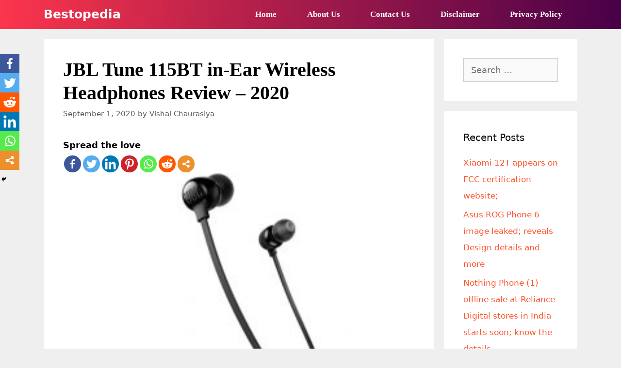

--- FILE ---
content_type: text/html; charset=utf-8
request_url: https://www.google.com/recaptcha/api2/aframe
body_size: 267
content:
<!DOCTYPE HTML><html><head><meta http-equiv="content-type" content="text/html; charset=UTF-8"></head><body><script nonce="XocfNNPYZqvdmRU2_8tCkg">/** Anti-fraud and anti-abuse applications only. See google.com/recaptcha */ try{var clients={'sodar':'https://pagead2.googlesyndication.com/pagead/sodar?'};window.addEventListener("message",function(a){try{if(a.source===window.parent){var b=JSON.parse(a.data);var c=clients[b['id']];if(c){var d=document.createElement('img');d.src=c+b['params']+'&rc='+(localStorage.getItem("rc::a")?sessionStorage.getItem("rc::b"):"");window.document.body.appendChild(d);sessionStorage.setItem("rc::e",parseInt(sessionStorage.getItem("rc::e")||0)+1);localStorage.setItem("rc::h",'1768818459486');}}}catch(b){}});window.parent.postMessage("_grecaptcha_ready", "*");}catch(b){}</script></body></html>

--- FILE ---
content_type: text/css
request_url: https://bestopedia.org/wp-content/plugins/dk-pricr-responsive-pricing-table/inc/css/rpt_style.min.css?ver=5.1.6
body_size: 1026
content:
/**
 * Responsive Pricing Table CSS (minified)
 * Last updated: Nov 23, 2017 
 */

.rpt_2_plans .rpt_plan{width:49%;float:left}.rpt_2_plans .rpt_plan_0{margin-right:2%}.rpt_3_plans .rpt_plan{width:32%;float:left}.rpt_3_plans .rpt_plan_0{margin-right:1.9%}.rpt_3_plans .rpt_plan_2{margin-left:1.9%}.rpt_4_plans .rpt_plan{width:24.5%;float:left}.rpt_4_plans .rpt_plan_0{margin-right:.66%}.rpt_4_plans .rpt_plan_2{margin-left:.66%}.rpt_4_plans .rpt_plan_3{margin-left:.66%}.rpt_5_plans .rpt_plan{width:19.5%;float:left}.rpt_5_plans .rpt_plan_0{margin-right:.62%}.rpt_5_plans .rpt_plan_2{margin-left:.62%}.rpt_5_plans .rpt_plan_3{margin-left:.62%}.rpt_5_plans .rpt_plan_4{margin-left:.62%}.rpt_6_plans .rpt_plan{width:15.83%;float:left}.rpt_6_plans .rpt_plan_0{margin-right:1%}.rpt_6_plans .rpt_plan_2{margin-left:1%}.rpt_6_plans .rpt_plan_3{margin-left:1%}.rpt_6_plans .rpt_plan_4{margin-left:1%}.rpt_6_plans .rpt_plan_5{margin-left:1%}.rpt_style_basic .rpt_plan .rpt_title img{margin-right:10px;position:relative;vertical-align:middle}.rpt_style_basic .rpt_plan .rpt_title{margin-bottom:-3px!important;border-bottom:#111 solid 1px;background:#222;padding:14px 18px;font-size:26px;color:white;line-height:35px;border-top-left-radius:8px;border-top-right-radius:8px}.rpt_style_basic .rpt_sm_title .rpt_plan .rpt_title{font-size:20px}.rpt_style_basic .rpt_xsm_title .rpt_plan .rpt_title{font-size:17px}.rpt_4_plans .rpt_plan .rpt_title{font-size:17px}.rpt_4_plans .rpt_sm_title .rpt_plan .rpt_title{font-size:15px}.rpt_4_plans .rpt_xsm_title .rpt_plan .rpt_title{font-size:13px}.rpt_5_plans .rpt_plan .rpt_title{font-size:15px}.rpt_5_plans .rpt_sm_title .rpt_plan .rpt_title{font-size:13px}.rpt_5_plans .rpt_xsm_title .rpt_plan .rpt_title{font-size:12px}.rpt_style_basic .rpt_plan .rpt_head{border-top:#222 solid 2px;background:rgb(34,34,34);background:linear-gradient(0deg,rgba(34,34,34,1) 0%,rgba(51,51,51,1) 100%)}.rpt_plan .rpt_head .rpt_price .rpt_currency{position:relative;top:3px!important;left:-6px!important;font-size:0.5em!important;vertical-align:super!important}.rpt_style_basic .rpt_plan .rpt_head .rpt_price{padding:6px 10px;font-size:77px;line-height:1em;font-weight:300;text-align:center;color:white}.rpt_style_basic .rpt_sm_price .rpt_plan .rpt_head .rpt_price{font-size:62px}.rpt_style_basic .rpt_xsm_price .rpt_plan .rpt_head .rpt_price{font-size:56px}.rpt_style_basic .rpt_xxsm_price .rpt_plan .rpt_head .rpt_price{font-size:38px}.rpt_4_plans .rpt_plan .rpt_head .rpt_price{font-size:69px}.rpt_4_plans .rpt_sm_price .rpt_plan .rpt_head .rpt_price{font-size:53px}.rpt_4_plans .rpt_xsm_price .rpt_plan .rpt_head .rpt_price{font-size:47px}.rpt_4_plans .rpt_xxsm_price .rpt_plan .rpt_head .rpt_price{font-size:31px}.rpt_5_plans .rpt_plan .rpt_head .rpt_price{font-size:59px}.rpt_5_plans .rpt_sm_price .rpt_plan .rpt_head .rpt_price{font-size:44px}.rpt_5_plans .rpt_xsm_price .rpt_plan .rpt_head .rpt_price{font-size:37px}.rpt_5_plans .rpt_xxsm_price .rpt_plan .rpt_head .rpt_price{font-size:24px}.rpt_style_basic .rpt_plan .rpt_head .rpt_recurrence{font-size:14px;font-weight:300;line-height:18px;padding:20px 40px 0;color:lightgrey;text-align:center}.rpt_style_basic .rpt_sm_recurrence .rpt_plan .rpt_head .rpt_recurrence{font-size:12px;padding:20px 40px 0}.rpt_style_basic .rpt_plan .rpt_head .rpt_subtitle{font-size:16px;line-height:20px;font-weight:300;text-align:center;padding:10px 30px 20px}.rpt_style_basic .rpt_sm_subtitle .rpt_plan .rpt_head .rpt_subtitle{font-size:14px}.rpt_style_basic .rpt_xsm_subtitle .rpt_plan .rpt_head .rpt_subtitle{font-size:12px}.rpt_4_plans .rpt_plan .rpt_head .rpt_subtitle{font-size:16px;line-height:18px;padding:10px 10px 20px}.rpt_4_plans .rpt_sm_subtitle .rpt_plan .rpt_head .rpt_subtitle{font-size:14px;line-height:17px}.rpt_4_plans .rpt_xsm_subtitle .rpt_plan .rpt_head .rpt_subtitle{font-size:13px;line-height:16px}.rpt_5_plans .rpt_plan .rpt_head .rpt_subtitle{font-size:15px;line-height:18px;padding:10px 10px 20px}.rpt_5_plans .rpt_sm_subtitle .rpt_plan .rpt_head .rpt_subtitle{font-size:13px;line-height:17px}.rpt_5_plans .rpt_xsm_subtitle .rpt_plan .rpt_head .rpt_subtitle{font-size:12px;line-height:16px}.rpt_style_basic .rpt_plan .rpt_head .rpt_description{font-size:14px;line-height:20px;padding:0 30px 20px;font-weight:300;text-align:center;color:#999}.rpt_style_basic .rpt_sm_description .rpt_plan .rpt_head .rpt_description{font-size:12px}.rpt_4_plans .rpt_plan .rpt_head .rpt_description{font-size:13px;line-height:18px}.rpt_4_plans .rpt_sm_description .rpt_plan .rpt_head .rpt_description{font-size:12px;line-height:17px}.rpt_5_plans .rpt_plan .rpt_head .rpt_description{font-size:12px;line-height:18px}.rpt_5_plans .rpt_sm_description .rpt_plan .rpt_head .rpt_description{font-size:11px;line-height:17px}.rpt_style_basic .rpt_plan .rpt_features{padding:10px 20px;background:whitesmoke;text-align:center}.rpt_style_basic .rpt_plan .rpt_features .rpt_feature{font-size:15px;line-height:1.6em;padding:5px 16px;border-bottom:1px dotted lightgrey}.rpt_style_basic .rpt_plan .rpt_features .rpt_feature:last-child{border-bottom:none}.rpt_style_basic .rpt_sm_features .rpt_plan .rpt_features .rpt_feature{font-size:14px}.rpt_4_plans .rpt_plan .rpt_features .rpt_feature{padding:4px 10px;font-size:14px}.rpt_4_plans .rpt_sm_features .rpt_plan .rpt_features .rpt_feature{font-size:12px}.rpt_5_plans .rpt_plan .rpt_features .rpt_feature{padding:3px 10px;font-size:13px}.rpt_5_plans .rpt_sm_features .rpt_plan .rpt_features .rpt_feature{font-size:11px}.rpt_style_basic .rpt_plan .rpt_foot{display:block;padding:15px 25px;border-top:whitesmoke solid 2px;border-bottom-left-radius:8px;border-bottom-right-radius:8px;text-align:center;color:white;font-size:20px;text-decoration:none;font-weight:300}.rpt_style_basic .rpt_plan .rpt_foot:hover{opacity:.9}.rpt_style_basic .rpt_sm_button .rpt_plan .rpt_foot{font-size:18px}.rpt_4_plans .rpt_plan .rpt_foot{padding:4px 20px;font-size:19px}.rpt_4_plans .rpt_sm_button .rpt_plan .rpt_foot{padding:4px 20px;font-size:17px}.rpt_5_plans .rpt_plan .rpt_foot{padding:4px 20px;font-size:17px}.rpt_5_plans .rpt_sm_button .rpt_plan .rpt_foot{font-size:16px}.rpt_style_basic .rpt_plan .rpt_custom_btn{border-bottom-left-radius:5px;border-bottom-right-radius:5px;text-align:center;padding:16px 20px}.rpt_recommended_plan{transform:scale(1.05)}.rpt_recommended_plan img.rpt_recommended{position:absolute!important;right:10px!important}.entry-content .rpt_plan a{border-bottom:none}.rpt_style_basic .rpt_plan a{border-bottom:none}.rpt_style_basic .rpt_plan .rpt_icon{max-width:30px;max-height:30px}.rpt_style_basic .rpt_plan img{display:inline;margin:0 10px 0 0;padding:0;border:none}@media only screen and (max-width:640px){.rpt_plans .rpt_plan{width:96%}.rpt_plans .rpt_plan{margin:10px 2% 20px!important}.rpt_style_basic .rpt_plan .rpt_foot{padding:10px 40px;text-align:center;font-size:20px!important}.rpt_style_basic .rpt_plan .rpt_head .rpt_price{font-size:74px!important;line-height:100px!important}.rpt_style_basic .rpt_plan .rpt_title{position:relative;font-size:26px!important;line-height:35px}.rpt_style_basic .rpt_plan .rpt_head .rpt_subtitle{font-size:17px!important;line-height:28px;padding:10px 40px 20px}.rpt_style_basic .rpt_plan .rpt_head .rpt_description{font-size:15px!important;line-height:26px!important;padding:0 40px 20px}.rpt_style_basic .rpt_plan .rpt_features .rpt_feature{padding:5px 16px;font-size:14px!important}}.rpt_plugin_f .rpt_title,.rpt_plugin_f .rpt_head .rpt_recurrence,.rpt_plugin_f .rpt_head .rpt_price,.rpt_plugin_f .rpt_head .rpt_price .rpt_currency,.rpt_plugin_f .rpt_head .rpt_subtitle,.rpt_plugin_f .rpt_head .rpt_description,.rpt_plugin_f .rpt_features .rpt_feature,.rpt_plugin_f .rpt_features .rpt_feature a,.rpt_plugin_f .rpt_foot{font-family:-apple-system,BlinkMacSystemFont,'Segoe UI',Roboto,Oxygen,Ubuntu,Cantarell,'Open Sans','Helvetica Neue',sans-serif!important;font-weight:400!important}